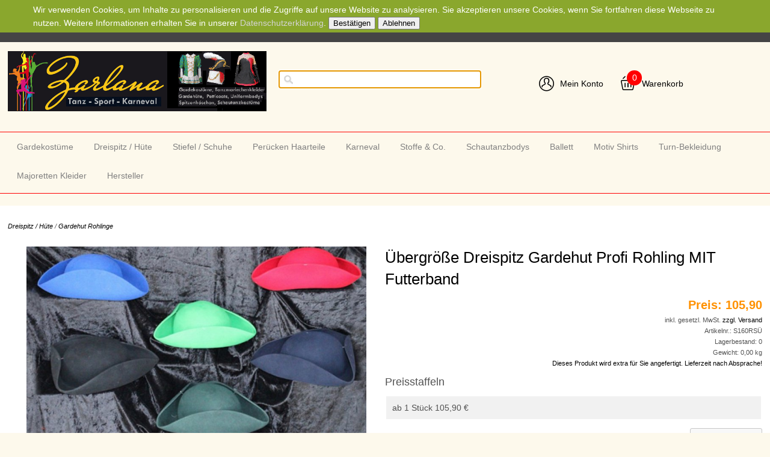

--- FILE ---
content_type: text/html
request_url: https://www.zarlana.de/themes/kategorie/detail.php?artikelid=5400&kategorieid=330&source=2&refertype=1&referid=44
body_size: 56625
content:
<!DOCTYPE html>
<html>

<!-- Copyright // Shopsystem by www.randshop.com / NOT DELETE in free Lizenz -->

<head>
    <meta http-equiv="Content-Type" content="text/html; charset=utf-8" />
    <meta name="viewport" content="width=device-width, initial-scale=1.0"/>
    <link rel="alternate" href="https://www.zarlana.de/Dreispitz--Huete/Gardehut-Rohlinge/Uebergroesse-Dreispitz-Gardehut-Profi-Rohling-MIT-Futterband?source=2&amp;refertype=7&amp;referid=5400" hreflang="de" />
    <title>Übergröße Dreispitz Gardehut Profi Rohling MIT Futterband</title>
    <meta name="description" content="Zarlana - Fachausstatter für Tanz Sport Karneval: 
Gardekostüme, Dreispitz, Uniform, Gymnastik, Mariechenbody, 
Schautanzbody, Gardehut, Tanzstiefel von Bleyer, Rumpf, IWA, Merlet,  
Tanzmariechenkostüm, Gardeuniform" />
    <meta name="keywords" content="Zarlana moderne Gardeuniform, Uniformen Dreispitz Federbusch 
Schützenbedarf Schulterstücke Schultergeflecht Epauletten 
Turnanzüge Tanzstiefel 6-Loch 7 Löcher 8Loch Garde Hut Fitness 
Turndress gymnastics Gymnastikanzüge Gardestiefel 
Tanzstrumpfhosen Mariechenstiefel Gardebody  
Rumpf IWA Bleyer Bodys Dance Danskin Ervy Merlet Federboa  
Gardetanz Gardehuete Gardehut Funkenhut Funken-Mariechenhut  
Mariechenbody Straußenfeder Spitzenhose Gymnastikschuhe  
Stehkragenbody Schautanzbody Mariechen Musketierhut  
Sportbekleidung Mariechenhuete Strumpfhosen Schautanzunterziehbody 
Musketierhut Feldbinden Stulpen Gymnastikanzüge Ervy
Tanzmariechen Gardetanz Sportbedarf Karneval Tanzmode Zweispitz 
Tanzbedarf Tanzschuhe Mädchenturnanzüge Faschingshüte 
Karnevaluniform Tanzuniform Tanzmariechenuniform 
Mariechenkostüm " />
    <meta name="author" content="Zarlana Tanzsport-Shop" />
        <link rel="canonical" href="https://www.zarlana.de/Dreispitz--Huete/Gardehut-Rohlinge/Uebergroesse-Dreispitz-Gardehut-Profi-Rohling-MIT-Futterband" />
        <link rel="stylesheet" href="https://www.zarlana.de/templates/standard_2020/design/blau/css/prettyPhoto.css" type="text/css" media="screen" title="prettyPhoto main stylesheet" />
    <link rel="stylesheet" type="text/css" href="https://www.zarlana.de/templates/standard_2020/design/blau/css/layout.css" />
    <!-- <link rel="stylesheet" type="text/css" href="https://www.zarlana.de/templates/standard_2020/design/blau/css/responsive.css" /> -->
    <link rel="stylesheet" type="text/css" href="https://www.zarlana.de/templates/standard_2020/design/blau/css/jquery-ui/jquery-ui.min.css" />
    <script type="text/javascript" src="https://www.zarlana.de/js_function/jquery.js"></script>
    <script src="https://www.zarlana.de/js_function/jquery.prettyPhoto.js" type="text/javascript" charset="utf-8"></script>
    <script type="text/javascript" src="https://www.zarlana.de/js_function/jquery-ui.js"></script>
            <script type="text/javascript" src="https://www.zarlana.de/js_function/jquery.ui.datepicker-de.js" type="text/javascript"></script>
        <!-- In Global.js sind integriert: AnchorPosition.js, CalendarPopup.js, dataexchande.js, date.js, json2.js, popupWindow.js, ajax.js und ajaxsearch.js -->
    <script src="https://www.zarlana.de/js_function/php2js.js.php" type="text/javascript"></script>
    <script type="text/javascript" src="https://www.zarlana.de/js_function/global.js"></script>
    
        <script type="text/javascript">

        var searchSettings = {};

        searchSettings.ArtikelnummerAnzeigen = '1';
        searchSettings.ArtikelnameAnzeigen = '1';
        searchSettings.KurzbeschreibungAnzeigen = '1';
        searchSettings.ArtikelbeschreibungAnzeigen = '1';
        searchSettings.PreisAnzeigen = '';
        searchSettings.ArtikelbildAnzeigen = '';
        searchSettings.MaximaleArtikelbildBreite = '100';
        searchSettings.MaximaleArtikelbildHoehe = '100';
        searchSettings.MaximaleSuchergebnisBreite = '511';
        searchSettings.BegrenzungSuchergebnisHoeheAnArtikelbild = '1';
        searchSettings.BeginnAbZeichen = '3';

    </script>
        
    <script type="text/javascript" charset="utf-8">
        $(document).ready(function(){
            $("a[rel^='prettyPhoto']").prettyPhoto({
                opacity: 0.30 /* Value between 0 and 1 */,
                deeplinking: false,
                social_tools: false
            });
        });
    </script>

    <script type="text/javascript">
        function AddWarenkorb(artikelid, artikelname, refertype, referid, menge, variante1, variante2, variante3, variante4, popupid, eingabeFeldValues) {
            let error = '';
            let varianten = [variante1, variante2, variante3, variante4];
            for(let index = 1;index <=4;index++) {
                if(varianten[index-1] == -1) {
                    error += $('select[name="variante' + index + '"]')[0][0].innerText + '<br />';
                }
            }
            if(error) {
                $('#addwarenkorbError').html(error).show();
                return;
            }
            $('#addwarenkorbError').hide();
            $.ajax({
                    url: 'https://www.zarlana.de/themes/warenkorb/ajax_handler.php',
                    type: 'POST',
                    data: {
                        action: 'AddWarenkorb',
                        artikelid: artikelid,
                        refertype: refertype,
                        referid: referid,
                        menge: menge,
                        variante1: variante1,
                        variante2: variante2,
                        variante3: variante3,
                        variante4: variante4,
                        eingabeFeldValues: eingabeFeldValues
                    },
                    success: function(data) {
                        $('#warenkorbAnzahl').text(data.anzahlWarenkorb);
                        $('#warenkorbWarenwert').text(data.warenwert);
                        var flashColor = $('#warenkorbFlashColor').css('background-color');
                        var red, green, blue;
                        if(flashColor.indexOf('#') != -1) {
                            red = parseInt(flashColor.substr(1, 2), 16);
                            green = parseInt(flashColor.substr(3, 2), 16);
                            blue = parseInt(flashColor.substr(5, 2), 16);
                        } else {
                            rgb= flashColor.match(/\d+(\.\d+)?%?/g);
                            for(var i=0;i<3;i++) {
                                if(rgb[i].indexOf('%')!= -1){
                                    rgb[i]= Math.round(parseFloat(rgb[i])*2.55);
                                }
                            }
                            red = rgb[0];
                            green = rgb[1];
                            blue = rgb[2];
                        }

                        var warenkorbBox = $('#warenkorbBox');
                        jQuery({percent: 0}).animate({percent: 100}, {'duration': 1000,
                            step:
                                function(curStep) {
                                    var animKey = (Math.sin(Math.min(Math.PI * 7 * curStep / 100 - Math.PI/2, Math.PI * 6 - Math.PI/2)) + 1) / 2;
                                    var animKeyDelay = (Math.sin(Math.max(-Math.PI/2, Math.PI * 7 * curStep / 100 - 3 * Math.PI/2)) + 1) / 2;
                                    var animKeyButton = curStep / 100;
                                    var shadow = Math.round(animKey * 5);
                                    var shadowDelay = Math.round(animKeyDelay * 5);
                                    if (!Modernizr.testProp('boxShadow')) {
                                        warenkorbBox.css('background-color', '#' + Math.round(0xff - animKey * (0xff - red)).toString(16) + Math.round(0xff - animKey * (0xff - green)).toString(16) + Math.round(0xff - animKey * (0xff - blue)).toString(16));
                                    } else {
                                        warenkorbBox.css('box-shadow', '0px 0px ' + shadowDelay + 'px ' + shadowDelay + 'px ' + flashColor);
                                    }
                                },
                            complete:
                                function() {
                                    if (!Modernizr.testProp('boxShadow')) {
                                        warenkorbBox.css('background-color', 'transparent');
                                    } else {
                                        warenkorbBox.css('box-shadow', '0px 0px 0px 0px ' + flashColor);
                                    }
                                },
                            easing: 'linear'
                        });
                        var menge;
                        if(document.form_artikel) {
                            menge = document.form_artikel.menge.value;
                        } else {
                            menge = '1';
                        }
                        $('#' + popupid).html(menge + ' x ' + artikelname + ' in den Warenkorb gelegt').fadeIn(100).delay(1000).fadeOut(2000);
                    },
                    dataType: 'json'
                }
            );
        }

    </script>

            <script type="text/javascript">
            $(document).ready(function() {
                $('#cookie_hinweis_bestaetigen').on('click', function(evt) {
                    $.post('https://www.zarlana.de/ajax/cookie_hinweis.php', {action: 'accepted'}, function(data) {$('.cookie-hinweis').hide()}, 'json');
                });
                $('#cookie_hinweis_ablehnen').on('click', function(evt) {
                    window.location.href = 'http://';
                });
            });
        </script>
    
            </head>

<body onload="document.getElementById('ajaxsearch_searchstring').focus();">

    <div class="cookie-hinweis">
        <p>
            Wir verwenden Cookies, um Inhalte zu personalisieren und die Zugriffe auf unsere Website zu analysieren. Sie akzeptieren unsere Cookies, wenn Sie fortfahren diese Webseite zu nutzen. Weitere Informationen erhalten Sie in unserer <a href="https://www.zarlana.de/themes/topnavi/index.php?id=3">Datenschutzerklärung</a>.            <button type="submit" id="cookie_hinweis_bestaetigen">Bestätigen</button>
            <button type="button" id="cookie_hinweis_ablehnen">Ablehnen</button>
        </p>
    </div>


<div class="site">
    
    <div class="topper">
        <!-- Sprachenauswahl -->
            </div>
    
    <header>
        <div class="flex-container flex-vertical-center">
            <div class="flex-item flex-basis-33 flex-basis-logo flex-item-1">
                <a class="shop-logo" href="https://www.zarlana.de/index.php"><img src="https://www.zarlana.de/images/dbimages/shop_logo.gif" alt="Logo" /></a>
            </div>

            <div class="flex-item  flex-basis-30 flex-basis-suche flex-item-2">
                <!-- Suche -->
                                    <!-- AJAX Suche -->
                    <div class="suchBox">
                        <input type="text" name="ajaxsearch_searchstring" id="ajaxsearch_searchstring" class="ajaxsearch_input" />
                        <div id="ajaxsearchresult_focuscatcher" class="ajaxsearchresult_focuscatcher"><input type="text" id="focuscatcher" /></div>
                        <div id="ajaxsearchresult_container" class="ajaxsearchresult_container">
                            <script id="ajaxsearchresult_template" type="x-tmpl-mustache">
                            {{#NoResult}} Es wurden keine Produkte gefunden. {{/NoResult}} {{^NoResult}}
                            <div class="ajaxsearchresult" id="ajaxsearchresult_searchheadline">
                                <img src="https://www.zarlana.de/templates/standard_2020/design/blau/images/searchclose.png" alt="Close" onclick="$('#ajaxsearchresult_container').hide();"/>
                            </div>   
                            <div id="ajaxsearchresult_list_container" class="ajaxsearchresult_list_container">
                                {{#ArtikelArray}}
                                <a href="https://www.zarlana.de/themes/kategorie/detail.php?artikelid={{artikel_id}}&refertype=16">
                                    <div id="ajaxsearchresult_productcontainer_{{artikel_id}}" class="ajaxsearchresult_productcontainer flex-container">
                                        <div class="flex-item flex-basis-10 desktop">
                                            {{#image}}
                                                <img id="ajaxsearchresult_productimage_{{artikel_id}}" src="https://www.zarlana.de/images/dbimages/{{image}}">
                                            {{/image}}
                                        </div>
                                        <div class="flex-item flex-basis-90">
                                            {{#artikel_name}}
                                                <strong>{{{artikel_name}}}</strong><br />
                                            {{/artikel_name}}
                                            <small>
                                                {{#artikel_nr}}
                                                    <i>{{{artikel_nr}}} /</i>
                                                {{/artikel_nr}}
                                                {{#kurz_beschreibung}}
                                                    {{{kurz_beschreibung}}}
                                                {{/kurz_beschreibung}}
                                                {{#beschreibung}}
                                                    {{{beschreibung}}}
                                                {{/beschreibung}}
                                            </small>
                                            {{#preis_format}}
                                                <span>{{{preis_format}}}</span>
                                            {{/preis_format}}
                                        </div>
                                    </div>
                                </a>
                                {{/ArtikelArray}}
                            </div>
                            {{/NoResult}}
                            {{#ShowMoreResult}}
                            <div class="ajaxsearchresult" id="ajaxsearchresult_searchmore">
                                <a id="ajaxsearchresult_searchmore_link" href="https://www.zarlana.de/themes/suche/index.php?suchekategorie=&sucheallgemein={{SearchString}}">Weitere Suchergebnisse ...</a>
                            </div>
                            {{/ShowMoreResult}}
                            </script>
                        </div>
                    </div>
                            </div>

            <div class="flex-item flex-basis-33 flex-basis-konto flex-item-3">
                <ul class="horizontal mein-konto">
                    <li>
                        <a href="https://www.zarlana.de/themes/user/index.php?action=kundenseite">
                                                            <i class="mbri-user"></i>
                                                        Mein Konto                        </a>
                    </li>
                    <li><div class="warenkorbBox" id="warenkorbBox">
                            <div id="warenkorbFlashColor"></div>
                            <div>
                                <a href="https://www.zarlana.de/themes/warenkorb/index.php">
                                    <i class="mbri-shopping-basket"></i>
                                    <span id="warenkorbAnzahl" class="warenkorbAnzahl">0</span> Warenkorb</span>
                                </a>
                            </div>
                        </div></li>
                </ul>
            </div>
        </div>
    </header>
    



    <nav>
        <a class="toggleMenu" href="#">Menu</a>
        <ul class="nav">
                        <li><a href="https://www.zarlana.de/Gardekostueme">Gardekostüme</a>
                                <ul>
                                        <li>
                        <a href="https://www.zarlana.de/Gardekostueme/Uniform-Baukasten">Uniform-Baukasten</a>
                                                <ul class="mainNavTreeULThrdLvl">
                                                        <li>
                                <a href="https://www.zarlana.de/Gardekostueme/Uniform-Baukasten/Gardetanz-Roecke">Gardetanz-Röcke</a>
                            </li>
                                                        <li>
                                <a href="https://www.zarlana.de/Gardekostueme/Uniform-Baukasten/Uniformbody">Uniformbody</a>
                            </li>
                                                        <li>
                                <a href="https://www.zarlana.de/Gardekostueme/Uniform-Baukasten/Uniformjacke-Weste">Uniformjacke/-Weste</a>
                            </li>
                                                        <li>
                                <a href="https://www.zarlana.de/Gardekostueme/Uniform-Baukasten/Uniformhose--Tanzhose">Uniformhose / Tanzhose</a>
                            </li>
                                                        <li>
                                <a href="https://www.zarlana.de/Gardekostueme/Uniform-Baukasten/Tanz-Unterwaesche---Underwear">Tanz Unterwäsche - Underwear</a>
                            </li>
                                                    </ul>
                                            </li>
                                        <li>
                        <a href="https://www.zarlana.de/Gardekostueme/Gardehoeschen">Gardehöschen</a>
                                            </li>
                                        <li>
                        <a href="https://www.zarlana.de/Gardekostueme/Tanz-Unterwaesche---Underwear">Tanz Unterwäsche - Underwear</a>
                                            </li>
                                        <li>
                        <a href="https://www.zarlana.de/Gardekostueme/Tanzstrumpfhosen">Tanzstrumpfhosen</a>
                                            </li>
                                        <li>
                        <a href="https://www.zarlana.de/Gardekostueme/TanzmariechenkleiderShowkostueme">Tanzmariechenkleider/Showkostüme</a>
                                                <ul class="mainNavTreeULThrdLvl">
                                                        <li>
                                <a href="https://www.zarlana.de/Gardekostueme/TanzmariechenkleiderShowkostueme/Tanzmariechen-Kostueme--Kleider-Showkostueme">Tanzmariechen-Kostüme, -Kleider, Showkostüme</a>
                            </li>
                                                        <li>
                                <a href="https://www.zarlana.de/Gardekostueme/TanzmariechenkleiderShowkostueme/Jazz-Anzuege-Aerobik-Volti-Schau">Jazz-Anzüge, Aerobik, Volti, Schau</a>
                            </li>
                                                        <li>
                                <a href="https://www.zarlana.de/Gardekostueme/TanzmariechenkleiderShowkostueme/HIp-Hop">HIp-Hop</a>
                            </li>
                                                    </ul>
                                            </li>
                                        <li>
                        <a href="https://www.zarlana.de/Gardekostueme/Pailletten-Borten-Baender">Pailletten Borten Bänder</a>
                                            </li>
                                    </ul>
                            </li>
                        <li><a href="https://www.zarlana.de/Dreispitz--Huete">Dreispitz / Hüte</a>
                                <ul>
                                        <li>
                        <a href="https://www.zarlana.de/Dreispitz--Huete/Karnevalsfilz">Karnevalsfilz</a>
                                            </li>
                                        <li>
                        <a href="https://www.zarlana.de/Dreispitz--Huete/einfacher-Wollfilz">einfacher Wollfilz</a>
                                            </li>
                                        <li>
                        <a href="https://www.zarlana.de/Dreispitz--Huete/Musketierhut">Musketierhut</a>
                                            </li>
                                        <li>
                        <a href="https://www.zarlana.de/Dreispitz--Huete/Wollfilzhuete--Gardehut">Wollfilzhüte / Gardehut</a>
                                                <ul class="mainNavTreeULThrdLvl">
                                                        <li>
                                <a href="https://www.zarlana.de/Dreispitz--Huete/Wollfilzhuete--Gardehut/ohne-Federnest">ohne Federnest</a>
                            </li>
                                                        <li>
                                <a href="https://www.zarlana.de/Dreispitz--Huete/Wollfilzhuete--Gardehut/mit-Federnest">mit Federnest</a>
                            </li>
                                                        <li>
                                <a href="https://www.zarlana.de/Dreispitz--Huete/Wollfilzhuete--Gardehut/mit-Straussenfeder">mit Straußenfeder</a>
                            </li>
                                                        <li>
                                <a href="https://www.zarlana.de/Dreispitz--Huete/Wollfilzhuete--Gardehut/Sonderformen-Zarlanahood">Sonderformen Zarlanahood</a>
                            </li>
                                                    </ul>
                                            </li>
                                        <li>
                        <a href="https://www.zarlana.de/Dreispitz--Huete/Modell-Tanzgarde">Modell Tanzgarde</a>
                                            </li>
                                        <li>
                        <a href="https://www.zarlana.de/Dreispitz--Huete/Modell-Prinzengarde">Modell Prinzengarde</a>
                                            </li>
                                        <li>
                        <a href="https://www.zarlana.de/Dreispitz--Huete/Kopfbedeckung-Tradition-Funkenhut">Kopfbedeckung Tradition Funkenhut</a>
                                            </li>
                                        <li>
                        <a href="https://www.zarlana.de/Dreispitz--Huete/Zweispitz-Vierspitz-Seydlitz-Dreispitz">Zweispitz Vierspitz Seydlitz Dreispitz</a>
                                            </li>
                                        <li>
                        <a href="https://www.zarlana.de/Dreispitz--Huete/Miniaturhuete">Miniaturhüte</a>
                                            </li>
                                        <li>
                        <a href="https://www.zarlana.de/Dreispitz--Huete/Gardehut-Rohlinge">Gardehut Rohlinge</a>
                                            </li>
                                        <li>
                        <a href="https://www.zarlana.de/Dreispitz--Huete/Huete-mit-Stoff-ueberziehen">Hüte mit Stoff überziehen</a>
                                            </li>
                                        <li>
                        <a href="https://www.zarlana.de/Dreispitz--Huete/FedernBoaMarabu">Federn/Boa/Marabu</a>
                                                <ul class="mainNavTreeULThrdLvl">
                                                        <li>
                                <a href="https://www.zarlana.de/Dreispitz--Huete/FedernBoaMarabu/Federnest-Federbusch">Federnest Federbusch</a>
                            </li>
                                                        <li>
                                <a href="https://www.zarlana.de/Dreispitz--Huete/FedernBoaMarabu/Straussenfedern">Straußenfedern</a>
                            </li>
                                                        <li>
                                <a href="https://www.zarlana.de/Dreispitz--Huete/FedernBoaMarabu/Prinzenfedern">Prinzenfedern</a>
                            </li>
                                                        <li>
                                <a href="https://www.zarlana.de/Dreispitz--Huete/FedernBoaMarabu/MarabuStraussenboa">Marabu/Straußenboa</a>
                            </li>
                                                        <li>
                                <a href="https://www.zarlana.de/Dreispitz--Huete/FedernBoaMarabu/Federmasken">Federmasken</a>
                            </li>
                                                    </ul>
                                            </li>
                                    </ul>
                            </li>
                        <li><a href="https://www.zarlana.de/Stiefel--Schuhe">Stiefel / Schuhe</a>
                                <ul>
                                        <li>
                        <a href="https://www.zarlana.de/Stiefel--Schuhe/geteilte-Gummisohle">geteilte Gummisohle</a>
                                            </li>
                                        <li>
                        <a href="https://www.zarlana.de/Stiefel--Schuhe/geteilte-Ledersohle-etc">geteilte Ledersohle etc</a>
                                            </li>
                                        <li>
                        <a href="https://www.zarlana.de/Stiefel--Schuhe/Durchgehende-Sohle">Durchgehende Sohle </a>
                                            </li>
                                        <li>
                        <a href="https://www.zarlana.de/Stiefel--Schuhe/Stiefel-mit-Absatz">Stiefel mit Absatz</a>
                                            </li>
                                        <li>
                        <a href="https://www.zarlana.de/Stiefel--Schuhe/Leinenstiefel">Leinenstiefel</a>
                                            </li>
                                        <li>
                        <a href="https://www.zarlana.de/Stiefel--Schuhe/Traditionsstiefel">Traditionsstiefel</a>
                                            </li>
                                        <li>
                        <a href="https://www.zarlana.de/Stiefel--Schuhe/Sonstige-Stiefel">Sonstige Stiefel</a>
                                                <ul class="mainNavTreeULThrdLvl">
                                                        <li>
                                <a href="https://www.zarlana.de/Stiefel--Schuhe/Sonstige-Stiefel/Schuhe-Tanzen-Turnen">Schuhe Tanzen Turnen</a>
                            </li>
                                                        <li>
                                <a href="https://www.zarlana.de/Stiefel--Schuhe/Sonstige-Stiefel/IWA-Gardestiefel">IWA Gardestiefel</a>
                            </li>
                                                        <li>
                                <a href="https://www.zarlana.de/Stiefel--Schuhe/Sonstige-Stiefel/Merlet-Tanzstiefel">Merlet Tanzstiefel</a>
                            </li>
                                                        <li>
                                <a href="https://www.zarlana.de/Stiefel--Schuhe/Sonstige-Stiefel/Bleyer-Gardestiefel">Bleyer Gardestiefel</a>
                            </li>
                                                    </ul>
                                            </li>
                                    </ul>
                            </li>
                        <li><a href="https://www.zarlana.de/Peruecken-Haarteile">Perücken Haarteile</a>
                            </li>
                        <li><a href="https://www.zarlana.de/Karneval">Karneval</a>
                                <ul>
                                        <li>
                        <a href="https://www.zarlana.de/Karneval/Strumpfhosen-Tanzstrumpfhosen">Strumpfhosen Tanzstrumpfhosen</a>
                                            </li>
                                        <li>
                        <a href="https://www.zarlana.de/Karneval/Bodys--Hoeschen">Bodys / Höschen</a>
                                            </li>
                                        <li>
                        <a href="https://www.zarlana.de/Karneval/Tops---T-Shirts">Tops - T-Shirts</a>
                                            </li>
                                        <li>
                        <a href="https://www.zarlana.de/Karneval/Zubehoer">Zubehör</a>
                                            </li>
                                        <li>
                        <a href="https://www.zarlana.de/Karneval/Spitzenhoeschen--Bodies">Spitzenhöschen -/Bodies</a>
                                                <ul class="mainNavTreeULThrdLvl">
                                                        <li>
                                <a href="https://www.zarlana.de/Karneval/Spitzenhoeschen--Bodies/Bodys-mit-u-ohne-Spitze">Bodys mit u. ohne Spitze</a>
                            </li>
                                                        <li>
                                <a href="https://www.zarlana.de/Karneval/Spitzenhoeschen--Bodies/Hoeschen-mit-u-ohne-Spitzen">Höschen mit u. ohne Spitzen</a>
                            </li>
                                                    </ul>
                                            </li>
                                        <li>
                        <a href="https://www.zarlana.de/Karneval/Vereins-Bekleidung">Vereins-Bekleidung</a>
                                                <ul class="mainNavTreeULThrdLvl">
                                                        <li>
                                <a href="https://www.zarlana.de/Karneval/Vereins-Bekleidung/T-Shirt">T-Shirt</a>
                            </li>
                                                        <li>
                                <a href="https://www.zarlana.de/Karneval/Vereins-Bekleidung/Komiteewesten">Komiteewesten</a>
                            </li>
                                                        <li>
                                <a href="https://www.zarlana.de/Karneval/Vereins-Bekleidung/JackenBlazer">Jacken/Blazer</a>
                            </li>
                                                    </ul>
                                            </li>
                                        <li>
                        <a href="https://www.zarlana.de/Karneval/Petticoat">Petticoat</a>
                                                <ul class="mainNavTreeULThrdLvl">
                                                        <li>
                                <a href="https://www.zarlana.de/Karneval/Petticoat/Petticoat-3-stufig">Petticoat 3-stufig</a>
                            </li>
                                                        <li>
                                <a href="https://www.zarlana.de/Karneval/Petticoat/Petticoat-2-stufig">Petticoat 2-stufig</a>
                            </li>
                                                        <li>
                                <a href="https://www.zarlana.de/Karneval/Petticoat/Petticoat-1-stufig">Petticoat 1-stufig</a>
                            </li>
                                                    </ul>
                                            </li>
                                        <li>
                        <a href="https://www.zarlana.de/Karneval/StulpenStruempfe">Stulpen/Strümpfe</a>
                                            </li>
                                        <li>
                        <a href="https://www.zarlana.de/Karneval/Uniform-Zubehoer">Uniform-Zubehör</a>
                                                <ul class="mainNavTreeULThrdLvl">
                                                        <li>
                                <a href="https://www.zarlana.de/Karneval/Uniform-Zubehoer/Fangschnuere">Fangschnüre</a>
                            </li>
                                                        <li>
                                <a href="https://www.zarlana.de/Karneval/Uniform-Zubehoer/Feldbinden-Bandoliere-Lederwaren">Feldbinden Bandoliere Lederwaren </a>
                            </li>
                                                        <li>
                                <a href="https://www.zarlana.de/Karneval/Uniform-Zubehoer/Federbusch">Federbusch</a>
                            </li>
                                                        <li>
                                <a href="https://www.zarlana.de/Karneval/Uniform-Zubehoer/Uniformknoepfe-Knebelknoepfe">Uniformknöpfe Knebelknöpfe</a>
                            </li>
                                                        <li>
                                <a href="https://www.zarlana.de/Karneval/Uniform-Zubehoer/Strumpfhosen---Prinzenstrumpfhosen">Strumpfhosen - Prinzenstrumpfhosen</a>
                            </li>
                                                        <li>
                                <a href="https://www.zarlana.de/Karneval/Uniform-Zubehoer/Handschuhe">Handschuhe </a>
                            </li>
                                                    </ul>
                                            </li>
                                        <li>
                        <a href="https://www.zarlana.de/Karneval/Showkostueme">Showkostüme</a>
                                            </li>
                                        <li>
                        <a href="https://www.zarlana.de/Karneval/Spitzen-Jabot">Spitzen-Jabot</a>
                                            </li>
                                        <li>
                        <a href="https://www.zarlana.de/Karneval/Muetzen-Schiffchen-Komiteekappen">Mützen Schiffchen Komiteekappen</a>
                                            </li>
                                        <li>
                        <a href="https://www.zarlana.de/Karneval/Federkopfschmuck">Federkopfschmuck</a>
                                            </li>
                                    </ul>
                            </li>
                        <li><a href="https://www.zarlana.de/Stoffe-und-Co">Stoffe &amp; Co.</a>
                                <ul>
                                        <li>
                        <a href="https://www.zarlana.de/Stoffe-und-Co/BortenBaender">Borten/Bänder</a>
                                                <ul class="mainNavTreeULThrdLvl">
                                                        <li>
                                <a href="https://www.zarlana.de/Stoffe-und-Co/BortenBaender/Pailletten-unelastisch">Pailletten unelastisch</a>
                            </li>
                                                        <li>
                                <a href="https://www.zarlana.de/Stoffe-und-Co/BortenBaender/Pailletten-elastisch"> Pailletten elastisch</a>
                            </li>
                                                        <li>
                                <a href="https://www.zarlana.de/Stoffe-und-Co/BortenBaender/Fransen">Fransen</a>
                            </li>
                                                        <li>
                                <a href="https://www.zarlana.de/Stoffe-und-Co/BortenBaender/Gummiband">Gummiband</a>
                            </li>
                                                        <li>
                                <a href="https://www.zarlana.de/Stoffe-und-Co/BortenBaender/Brokat--Lurex--Trachtenborten">Brokat-, Lurex-, Trachtenborten</a>
                            </li>
                                                    </ul>
                                            </li>
                                        <li>
                        <a href="https://www.zarlana.de/Stoffe-und-Co/Posamenten-Tribal">Posamenten Tribal </a>
                                            </li>
                                    </ul>
                            </li>
                        <li><a href="https://www.zarlana.de/Schautanzbodys">Schautanzbodys</a>
                            </li>
                        <li><a href="https://www.zarlana.de/Ballett">Ballett</a>
                                <ul>
                                        <li>
                        <a href="https://www.zarlana.de/Ballett/Spitzenschuhe">Spitzenschuhe</a>
                                            </li>
                                        <li>
                        <a href="https://www.zarlana.de/Ballett/Soft-Ballett-Schuhe">Soft Ballett Schuhe </a>
                                            </li>
                                        <li>
                        <a href="https://www.zarlana.de/Ballett/Leotards---Bodys">Leotards - Bodys</a>
                                            </li>
                                        <li>
                        <a href="https://www.zarlana.de/Ballett/Leg-Warmers">Leg Warmers</a>
                                            </li>
                                        <li>
                        <a href="https://www.zarlana.de/Ballett/Strumpfhosen">Strumpfhosen</a>
                                            </li>
                                    </ul>
                            </li>
                        <li><a href="https://www.zarlana.de/Motiv-Shirts">Motiv Shirts</a>
                                <ul>
                                        <li>
                        <a href="https://www.zarlana.de/Motiv-Shirts/Karneval-Fasching-Fastelovend">Karneval-Fasching-Fastelovend</a>
                                            </li>
                                        <li>
                        <a href="https://www.zarlana.de/Motiv-Shirts/Glitzer-Tanz-Motive">Glitzer Tanz Motive</a>
                                            </li>
                                    </ul>
                            </li>
                        <li><a href="https://www.zarlana.de/Turn-Bekleidung">Turn-Bekleidung</a>
                                <ul>
                                        <li>
                        <a href="https://www.zarlana.de/Turn-Bekleidung/Turnen-Tanzen-RSG">Turnen Tanzen RSG</a>
                                                <ul class="mainNavTreeULThrdLvl">
                                                        <li>
                                <a href="https://www.zarlana.de/Turn-Bekleidung/Turnen-Tanzen-RSG/RSG-Rhythmische-Sportgymnastik">RSG-Rhythmische Sportgymnastik</a>
                            </li>
                                                        <li>
                                <a href="https://www.zarlana.de/Turn-Bekleidung/Turnen-Tanzen-RSG/Kunstturnschuhe">Kunstturnschuhe</a>
                            </li>
                                                        <li>
                                <a href="https://www.zarlana.de/Turn-Bekleidung/Turnen-Tanzen-RSG/TurnanzuegeGymnastikanzuege">Turnanzüge/Gymnastikanzüge</a>
                            </li>
                                                        <li>
                                <a href="https://www.zarlana.de/Turn-Bekleidung/Turnen-Tanzen-RSG/DanceFitnessAerobic">Dance/Fitness/Aerobic</a>
                            </li>
                                                        <li>
                                <a href="https://www.zarlana.de/Turn-Bekleidung/Turnen-Tanzen-RSG/Tanzkostueme">Tanzkostüme</a>
                            </li>
                                                    </ul>
                                            </li>
                                        <li>
                        <a href="https://www.zarlana.de/Turn-Bekleidung/BodysOveralls-Basics">Bodys/Overalls Basics</a>
                                            </li>
                                        <li>
                        <a href="https://www.zarlana.de/Turn-Bekleidung/Zubehoer">Zubehör</a>
                                            </li>
                                    </ul>
                            </li>
                        <li><a href="https://www.zarlana.de/Majoretten-Kleider">Majoretten Kleider</a>
                            </li>
                
            <!-- Aktionen -->
                
    
            <!-- Hersteller -->
                            <li>
                    <a href="#">Hersteller</a>
                    <ul>
                                                    <li><a href="https://www.zarlana.de/adidas">adidas</a></li>
                                                    <li><a href="https://www.zarlana.de/agiva">agiva</a></li>
                                                    <li><a href="https://www.zarlana.de/Bella">Bella</a></li>
                                                    <li><a href="https://www.zarlana.de/Bleyer">Bleyer</a></li>
                                                    <li><a href="https://www.zarlana.de/Danceries">Danceries</a></li>
                                                    <li><a href="https://www.zarlana.de/Dancin">Dancin</a></li>
                                                    <li><a href="https://www.zarlana.de/Diamant">Diamant</a></li>
                                                    <li><a href="https://www.zarlana.de/Ervy">Ervy</a></li>
                                                    <li><a href="https://www.zarlana.de/Intermezzo">Intermezzo</a></li>
                                                    <li><a href="https://www.zarlana.de/IWA">IWA</a></li>
                                                    <li><a href="https://www.zarlana.de/Kochmann">Kochmann</a></li>
                                                    <li><a href="https://www.zarlana.de/Merlet">Merlet</a></li>
                                                    <li><a href="https://www.zarlana.de/Rumpf">Rumpf</a></li>
                                                    <li><a href="https://www.zarlana.de/Sansha">Sansha</a></li>
                                                    <li><a href="https://www.zarlana.de/So-Danca">So Danca</a></li>
                                                    <li><a href="https://www.zarlana.de/SUPADANCE">SUPADANCE</a></li>
                                                    <li><a href="https://www.zarlana.de/Zarlana">Zarlana</a></li>
                                            </ul>
                </li>
                        
        </ul>
        
    </nav>
    
    <div class="mainContent">
            
        <article class="container">

                        
            <script type="text/javascript">
    function fetchTabContent(request_url) {
        $.ajax({
            url: request_url,
            success: function(data) {
                $('#tabContent').html(data);
            }
        });
    }

        
    function MerkmalKombiSelectChange(variante) {
        var aktiveMerkmale = [];
        for(var i=0;i<merkmalkombiVarianten.length;i++) {
            aktiveMerkmale[i] = $('#merkmalkombiVariante'+i).val();
        }
        var moeglicheMerkmalkombis = [];
        var merkmalID;
        for(var merkmalkombiID in merkmalkombinationen) {
            if(merkmalkombinationen[merkmalkombiID].varianten[variante] == aktiveMerkmale[variante]) {
                moeglicheMerkmalkombis.push(merkmalkombiID);
            }
        }

        var neueMerkmalkombi = moeglicheMerkmalkombis.slice();
        for(var varianteIndex = 0;varianteIndex<merkmalkombiVarianten.length;varianteIndex++) {
            $('#merkmalkombiVariante' + varianteIndex + ' option').remove();
            var varianteSelect = $('#merkmalkombiVariante'+varianteIndex);
            if(varianteSelect) {
                if(varianteIndex == variante) {
                    $.each(merkmalkombiVarianten[varianteIndex], function(merkmalID, merkmalName) {
                        varianteSelect.append($('<option></option>').val(merkmalID).html(merkmalName));
                    });
                } else {
                    merkmale = {};
                    for(i=0;i<moeglicheMerkmalkombis.length;i++) {
                        merkmalID = merkmalkombinationen[moeglicheMerkmalkombis[i]].varianten[varianteIndex];
                        merkmale[merkmalID] = true;
                    }
                    $.each(merkmalkombiVarianten[varianteIndex], function(merkmalID, merkmalName) {
                        if(merkmale[merkmalID])
                            varianteSelect.append($('<option></option>').val(merkmalID).html(merkmalName));
                    });
                    for(i=neueMerkmalkombi.length-1;i>=0;i--) {
                        if(neueMerkmalkombi.length > 1 && merkmalkombinationen[neueMerkmalkombi[i]].varianten[varianteIndex] != aktiveMerkmale[varianteIndex]) {
                            neueMerkmalkombi.splice(i, 1);
                        }
                    }
                }
            }
        }

        for(i=0;i<merkmalkombiVarianten.length;i++) {
            $('#merkmalkombiVariante'+i+' option[value='+merkmalkombinationen[neueMerkmalkombi[0]].varianten[i]+']').attr('selected', 'selected');
        }

        document.form_artikel.artikelid.value = neueMerkmalkombi[0];
                $('#artikelDetailBild img').remove();
        $('#artikelDetailBild a').attr('href', 'https://www.zarlana.de/images/dbimages/' + merkmalkombinationen[neueMerkmalkombi[0]].imagebig);
        $('#artikelDetailBild a').html(merkmalkombinationen[neueMerkmalkombi[0]].imagebig_imagestring_format);
                $('#artikelNummer').text(merkmalkombinationen[neueMerkmalkombi[0]].artikelnummer);
        $('#artikelPreis').text(merkmalkombinationen[neueMerkmalkombi[0]].preis_format);
        $('#artikelLieferstatus a').html(merkmalkombinationen[neueMerkmalkombi[0]].lieferstatus_imagestring);
        $('#artikelGebindepreis').text(merkmalkombinationen[neueMerkmalkombi[0]].gebindepreis_string);
        $('#artikelGewicht').text(merkmalkombinationen[neueMerkmalkombi[0]].gewicht);
        $('#artikelLager').text(merkmalkombinationen[neueMerkmalkombi[0]].lager);
        $('#artikelPreisstaffel table').remove();
        if(merkmalkombinationen[neueMerkmalkombi[0]].verkaufstop && merkmalkombinationen[neueMerkmalkombi[0]].lager_bestellungen == 0) {
            $('#btnAddWarenkorb').hide();
            $('#btnNichtLieferbar').show();
        } else {
            $('#btnAddWarenkorb').show();
            $('#btnNichtLieferbar').hide();
        }
        var preisstaffel = merkmalkombinationen[neueMerkmalkombi[0]].preisstaffel;
        if(preisstaffel.length > 0) {
            $('#artikelPreisstaffel').html('<div class="list-container"><span class="sub-headline vertikal-abstand-15">Preisstaffeln</span></div>');
            for(i=0;i<preisstaffel.length;i++) {
                $('#artikelPreisstaffel div.list-container').append('<span>ab ' + preisstaffel[i]['menge'] + ' St&uuml;ck ' + preisstaffel[i]['preis'] + '</span>');
            }
        }
    }

    
        
    

    function onClickWarenkorbButton() {
        var eingabeFelder = [];
        var error = false;

        var eingabeValues = {};
        for(var i=0;i<eingabeFelder.length;i++) {
            var eingabeFeldVal;
            var eingabeFeld = $('#eingabefeld_' + eingabeFelder[i].id);
            if(eingabeFeld.attr('type') == 'checkbox') {
                eingabeFeldVal = eingabeFeld.prop('checked')?eingabeFeld.val():'';
            } else {
                eingabeFeldVal = eingabeFeld.val();
            }
            if(eingabeFeldVal == '' && eingabeFelder[i].pflichtfeld) {
                error = true;
                $('#eingabefeld_' + eingabeFelder[i].id).addClass('error');
            } else {
                $('#eingabefeld_' + eingabeFelder[i].id).removeClass('error');
                eingabeValues[eingabeFelder[i].id] = eingabeFeldVal;
            }
        }
        if(!error) {
            AddWarenkorb(document.form_artikel.artikelid.value, 'Übergröße Dreispitz Gardehut Profi Rohling MIT Futterband', 1, 44, document.form_artikel.menge.value, (document.form_artikel.variante1 != undefined?document.form_artikel.variante1.value:''), (document.form_artikel.variante2 != undefined?document.form_artikel.variante2.value:''), (document.form_artikel.variante3 != undefined?document.form_artikel.variante3.value:''), (document.form_artikel.variante4 != undefined?document.form_artikel.variante4.value:''), 'addWarenkorbPopup', eingabeValues);
        }
    }

    function MerkmalSelectChange() {
        $.ajax({
            url: 'https://www.zarlana.de/themes/kategorie/ajax_controller.php',
            data: {
                artikelid: '5400',
                formaction: '4',
                variante1: $('#variante1').val(),
                variante2: $('#variante2').val(),
                variante3: $('#variante3').val(),
                variante4: $('#variante4').val()
            },
            type: 'get',
            dataType: 'json',
            success: function(data) {
                $('#artikelPreis').text(data.preis_format);
                if(data.merkmalBigImage) {
                    $('span.artikel-detail-bild a').attr('href', data.merkmalBigImage);
                    $('span.artikel-detail-bild img').attr('src', data.merkmalBigImage);
                } else {
                    $('span.artikel-detail-bild a').attr('href', data.defaultBigImage);
                    $('span.artikel-detail-bild img').attr('src', data.defaultBigImage);
                }
            }
        });
    }

    $(document).ready(function() {
        $('.datePickerInput').datepicker({
            showOn: 'both',
            changeYear: true,
            changeMonth: true,
            dateFormat: 'dd.mm.yy',
            buttonImage: 'https://www.zarlana.de/images/calendar.gif',
            buttonImageOnly: true
        });

        
        $('#variante1').change(function (event) {
            MerkmalSelectChange();
        });
        $('#variante2').change(function (event) {
            MerkmalSelectChange();
        });
        $('#variante3').change(function (event) {
            MerkmalSelectChange();
        });
        $('#variante4').change(function (event) {
            MerkmalSelectChange();
        });

        if($('#variante1').val() > 0 || $('#variante2').val() > 0 || $('#variante3').val() > 0 || $('#variante4').val() > 0) {
            MerkmalSelectChange();
        }
    });

    </script>
<span class="brotkrum top-space"><a href="https://www.zarlana.de/Dreispitz--Huete">Dreispitz / Hüte</a> / <a href="https://www.zarlana.de/Dreispitz--Huete/Gardehut-Rohlinge">Gardehut Rohlinge</a></span>


<section class="flex-container" itemscope itemtype="http://schema.org/Product">
    <div class="flex-basis-50">
        <div class="artikel-bild-box">
                            <span id="artikelDetailBild" class="artikel-detail-bild">
                                        <a rel="prettyPhoto" href="https://www.zarlana.de/images/dbimages/artikel_0005400_b_1.jpg"><img src="https://www.zarlana.de/images/dbimages/artikel_0005400_b_1.jpg?1769056534" width="300" height="177" alt="Übergröße Dreispitz Gardehut Profi Rohling MIT Futterband" /></a>                </span>
    
                <!-- **************************** Mehr Bilder ***********************-->
                    
                    </div>
    </div>
    <div class="flex-basis-50 artikel-detail-infos" itemprop="offers" itemscope itemtype="http://schema.org/Offer" id="artikelDetailInfos">
        <h1 itemprop="name">Übergröße Dreispitz Gardehut Profi Rohling MIT Futterband</h1>
                                            <meta itemprop="itemCondition" content="New" />
                <meta  itemprop="price" content="105.90" />
                <strong>Preis: <span id="artikelPreis">105,90</span></strong>
                <meta itemprop="priceCurrency" content="€" />
                                                                        <small>inkl. gesetzl. MwSt. <a href="https://www.zarlana.de/themes/topnavi/index.php?id=5&amp;formaction=artikelseite">zzgl. Versand</a></small>
            

            <small>Artikelnr.: <span id="artikelNummer">S160RSÜ</span></small>
             <small>Lagerbestand: <span id="artikelLager">0</span></small>             <small>Gewicht: <span id="artikelGewicht">0,00</span> kg</small>            <small id="artikelLieferstatus"><a href="https://www.zarlana.de/themes/kategorie/lieferstatus.php?source=3">Dieses Produkt wird extra für Sie angefertigt. Lieferzeit nach Absprache!</a></small>            
                            <div id="artikelPreisstaffel">
                    <span class="sub-headline vertikal-abstand-15">Preisstaffeln</span>
                    <div class="list-container">
                                                    <span>ab 1 St&uuml;ck 105,90 €</span>
                                            </div>
                </div>
                    
            <form name="form_artikel" method="post" action="https://www.zarlana.de/themes/warenkorb/index.php">
                <input type="hidden" name="formaction" value="speichern" />
                <input type="hidden" name="artikelid" value="5400" />
                <input type="hidden" name="source" value="" />
                <input type="hidden" name="refertype" value="1" />
                <input type="hidden" name="referid" value="44" />

                                    <span class="artikelMenge">Menge: <input type="text" name="menge" size="3" value="1" maxlength="4" /></span>
                

                
                <div class="selectWrapper mbri-arrow-down"><select name="variante1"  id="variante1"><option value="722">Hutfarbe schwarz</option><option value="724">Hutfarbe weiß</option><option value="1542">Hutfarbe Royalblau</option><option value="1543">Hutfarbe braun</option><option value="1544">Hutfarbe bordeauxrot</option><option value="1545">Hutfarbe Flaschengrün</option><option value="1546">Hutfarbe Dunkelgrün</option><option value="1547">Hutfarbe navy</option><option value="1879">Hutfarbe feuerrot</option><option value="1880">Hutfarbe Silbergrau (hell)</option><option value="1881">Hutfarbe dunkelgrau</option><option value="1882">Hutfarbe dunkelbraun</option><option value="1883">Hutfarbe mittelbraun</option><option value="1885">Hutfarbe hellgrün</option></select></div>                <div class="selectWrapper mbri-arrow-down"><select name="variante2"  id="variante2"><option value="558">Kopfumfang 62 cm</option><option value="1537">Kopfumfang 63 cm</option><option value="1538">Kopfumfang 64 cm</option><option value="1539">Kopfumfang 65 cm</option></select></div>                                                            
                                </form>
                                

                <div class="button-box">
                    <div id="addwarenkorbError" class="error" style="display: none;"></div>
                    <div class="addWarenkorbPopup addWarenkorbPopupDetail" id="addWarenkorbPopup"><!-- --></div>
                                            <div id="btnNichtLieferbar" class="submit-button button-alternative" style="display:none">Zur Zeit nicht lieferbar</div>
                        <div id="btnAddWarenkorb"><a class="submit-button" href="javascript:onClickWarenkorbButton();">In den Warenkorb</a></div>
                                        <a class="submit-button button-alternative" href="https://www.zarlana.de/themes/wunschzettel/index.php?artikelid=5400&amp;formaction=speichern&amp;source=3">Merkzettel</a>
                </div>

                        
    </div>
</section>

    <div class="flex-container tab-container">
        <a href="#" onclick="fetchTabContent('https://www.zarlana.de/themes/kategorie/ajax_controller.php?artikelid=5400&formaction=1'); return false;">Beschreibung</a>
            </div>

    <div class="vertikal-abstand-15" id="tabContent">
        <p>
	<span style="color:#696969;"><span style="font-size:16px;">Strapzierfähige, echte, Wollfilzqualität 160g, ohne Borte, ohne Besatz, <strong>mit Futterband</strong>, Hutrand mit Schnittkante aus deutscher Produktion.</span></span></p>
<p>
	<span style="color:#696969;"><span style="font-size:16px;">Alternativ: Hutrand umgenäht oder eingefasst (bitte bei Bestellung vermerken) Aufpreis 5,90 €</span></span></p>
<p>
	&nbsp;</p>
<p>
	<span style="color:#696969;"><span style="font-size:16px;"><strong>Kopfgrößen</strong>: 62 bis 65</span></span></p>
<p>
	<span style="color:#696969;"><span style="font-size: 16px;"><strong>Krempe:</strong> 9 cm hoch</span></span></p>
<p>
	<span style="color:#696969;"><span style="font-size:16px;">Gegen Aufpreis auch mit Lederinnenband erhältlich.</span></span></p>
<p>
	<span style="color:#696969;"><span style="font-size:16px;">Geben Sie bitte im Bestellvorgang unter "Bemerkung" an, wenn Sie ein Einfassband möchten oder wenn der Hut in einer "weichen Ausführung" gefertigt werden soll.</span></span></p>
<p>
	<span style="color:#696969;"><span style="font-size:16px;"><strong>Farben:</strong> Schwarz - Feuerrot - Royalblau - Bordeaux - Dunkelgrün - Navyblau (Bitte auswählen)</span></span></p>
<p>
	<span style="color:#696969;"><span style="font-size:16px;"><strong>Hutfarbe weiß</strong>&nbsp;auch möglich: Aufpreis 12,50 Euro</span></span></p>
<p>
	<span style="color:#696969;"><span style="font-size:16px;">Auf Wunsch garnieren wir den Hut.</span></span></p>
<p>
	<span style="font-size:16px;"><span style="color:#696969;"><strong>Lederinnenband</strong> optional möglich. Bitte extra mitbestellen, wenn benötigt: </span></span></p>
<p>
	<span style="font-size:16px;"><a href="https://www.zarlana.de/themes/kategorie/detail.php?artikelid=4565&amp;refertype=16"><span style="color:#a52a2a;">(Artikel&nbsp;<strong>Liband</strong> bitte auswählen)</span></a></span></p>
<p>
	<span style="color:#696969;"><span style="font-size:16px;"><strong>Kinnriemen aus Kunstleder</strong>&nbsp;weiß möglich. Bitte extra mitbestellen, wenn benötigt: Aufpreis: 9,50 Euro/Stück</span></span></p>
<p>
	<a href="https://www.zarlana.de/themes/kategorie/detail.php?artikelid=5614&amp;refertype=16"><span style="color:#a52a2a;"><span style="font-size:16px;">(Artikel <strong>Kurie</strong> bitte auswählen)</span></span></a></p>
    </div>

        <div class="facebookcount">
        <div id="fb-root"></div>
        <script type="text/javascript" src="https://connect.facebook.net/de_DE/all.js#xfbml=1"></script><script type="text/javascript">
        // <![CDATA[
        var c = document.getElementById('fb-root');
        var e = document.createElement('fb:like');
        e.setAttribute('action', 'like');
        e.setAttribute('width', '100');
        e.setAttribute('layout', 'button_count');
        e.setAttribute('send', 'false');
        e.setAttribute('href', 'https://www.zarlana.de/Dreispitz--Huete/Gardehut-Rohlinge/Uebergroesse-Dreispitz-Gardehut-Profi-Rohling-MIT-Futterband');
        e.setAttribute('show_faces', 'false');
        e.setAttribute('font', '');
        c.appendChild(e);
        // ]]>
    </script>
    </div>
    
                


    <!-- **************************** Autocrosselling ***********************-->
    

    <!-- **************************** Artikelzubehoer ***********************-->
    

    <div name="bewertung" class="flex-container tab-container">
        <a name="bewertung">Kunden-Bewertungen</a>
    </div>

    <div class="vertikal-abstand-15" id="tabContent">
        
                    <span><a class="submit-button auto-width" href="https://www.zarlana.de/themes/user/index.php?location=bewertung&bwartikelid=5400">Anmelden und Bewerten</a></span>
        

            </div>
    
    <!-- *************************** Partnerprogramm ********************************* -->

	
        </article>

</div>

    <footer>
        <section class="flex-container flex-wrap">

            <div class="flex-basis-25 flex-item">
                <span class="sub-headline">Zarlana Tanzsport-Shop</span>
                <ul class="no-list">
                                                                        <li><a href="https://www.zarlana.de/ERVY-Masters-Edition-2019">ERVY Masters Edition 2019</a></li>
                                                    <li><a href="https://www.zarlana.de/%C2%BBZahlung">»Zahlung </a></li>
                                                    <li><a href="https://www.zarlana.de/Kontakt">Kontakt</a></li>
                                                    <li><a href="https://www.zarlana.de/Datenschutz">Datenschutz</a></li>
                                                    <li><a href="https://www.zarlana.de/%C2%BBImpressum-und-Informationen-zur-Online-Streitbeilegung">»Impressum und Informationen zur Online-Streitbeilegung</a></li>
                                                    <li><a href="https://www.zarlana.de/themes/topnavi/widerruf.php?menueId=2">»AGB und Widerrufsbelehrung</a></li>
                                                    <li><a href="https://www.zarlana.de/%C2%BBVersand">»Versand</a></li>
                                                            </ul>
            </div>
        
            
            <div class="flex-basis-25 flex-item">
                <span class="sub-headline"><a href="https://www.zarlana.de/themes/user/index.php?action=kundenseite">Kundenbereich</a></span>
                <ul class="no-list">
                    <li><a href="https://www.zarlana.de/themes/user/index.php?action=grunddaten&amp;sourceid=9">Meine Daten</a></li>
                    <li><a href="https://www.zarlana.de/themes/wunschzettel/index.php">Mein Wunschzettel</a></li>
                                            <li><a href="https://www.zarlana.de/themes/user/index.php?action=bestellungen">Meine Bestellungen</a></li>
                                                            <li><a href="https://www.zarlana.de/themes/user/index.php?action=passwortaendern">Passwort ändern</a></li>
                    <li><a href="https://www.zarlana.de/index.php?action=abmelden">Abmelden</a></li>
                </ul>
            </div>

                        
            <!-- Banner -->
            
                                                <div class="flex-basis-25 flex-item">
                        <div>
                            <span class="sub-headline">Versand</span>
                            <p style="text-align: center;">
	<span style="font-size: 14px;"><span style="color: rgb(105, 105, 105);"><img alt="" src="[data-uri]" /></span></span></p>
<p style="text-align: center;">
	<span style="color:#ffffff;"><span style="font-size: 14px;">Wir versenden mit der DHL</span></span></p>
<p style="text-align: center;">
	<span style="color:#ffffff;"><span style="font-size: 14px;">Versandkostenfrei (Deutschland) </span></span></p>
<p style="text-align: center;">
	<span style="color:#ffffff;"><span style="font-size: 14px;">ab 250 € Bestellwert </span></span></p>
<p style="text-align: center;">
	<span style="color:#ffffff;">(darunter nur 7,95 €)!</span></p>
<p>
	&nbsp;</p>
                        </div>    
                    </div>
                                    <div class="flex-basis-25 flex-item">
                        <div>
                            <span class="sub-headline">Zahlung</span>
                            <p>
	<img alt="" src="[data-uri]" /></p>
<h1>
	<span style="color:#ffffff;"><span style="font-size:16px;">Vorauskasse</span></span></h1>
<p>
	<span style="color:#ffffff;"><span style="font-size:12px;"><strong>Zahlung bei Abholung</strong></span></span></p>
                        </div>    
                    </div>
                                    <div class="flex-basis-25 flex-item">
                        <div>
                            <span class="sub-headline">Folgt uns:</span>
                            <p>
	<a href="https://www.facebook.com/ZarlanaTanzSportKarneval" target="_blank"><img alt="" src="https://www.zarlana.de/images/dbimages/upload/images/facebook_logo_RGB-Blue_100.jpg" style="width: 100px; height: 100px;" /></a>&nbsp;<a href="https://www.instagram.com/zarlana_tanzsport_shop/" target="_blank"><img alt="" src="https://www.zarlana.de/images/dbimages/upload/images/Instagram_AppIcon_Aug2017-100.jpg" style="width: 100px; height: 100px; float: right;" /></a></p>
                        </div>    
                    </div>
                                    <div class="flex-basis-25 flex-item">
                        <div>
                            <span class="sub-headline">Partnershop</span>
                            <p>
	<a href="http://tanzsportbedarf24.de/Garde-Tanzbedarf-Shop/index.php" target="_blank"><img alt="" src="https://www.zarlana.de/images/dbimages/upload/images/shop_logo.jpg" style="width: 283px; height: 104px;" /></a></p>
                        </div>    
                    </div>
                                    <div class="flex-basis-25 flex-item">
                        <div>
                            <span class="sub-headline">Partnershop</span>
                            <p>
	<a href="https://www.niederpruem-druck-und-media.de/" target="_blank"><img alt="" src="[data-uri]" /></a></p>
                        </div>    
                    </div>
                
            
            <!-- Bestseller -->
                            <div class="flex-basis-25 flex-item">
                    <span class="sub-headline">Bestseller</span>
                    <ol>
                                                    <li>
                                <a href="https://www.zarlana.de/Dreispitz--Huete/Gardehut-Rohlinge/Dreispitz-Gardehut-Rohling-weicher-Filz-mit-Futterband?source=1&amp;refertype=10">
                                    Dreispitz Gardehut Rohling weicher Filz mit Futterband                                </a>
                                                                    <strong>79,90 €</strong>
                                                            </li>
                                                    <li>
                                <a href="https://www.zarlana.de/Dreispitz--Huete/Wollfilzhuete--Gardehut/Sonderformen-Zarlanahood/Zusatz-Lederinnenband-optional---nur-in-Verbindung-mit-Hutbestellung-NICHT-fuer-Karnevalsfilz-und-Wo?source=1&amp;refertype=10">
                                    Zusatz: Lederinnenband optional - nur in Verbindung mit Hutbestellung NICHT für Karnevalsfilz und Wollfilz einfach                                 </a>
                                                                    <strong>9,50 €</strong>
                                                            </li>
                                                    <li>
                                <a href="https://www.zarlana.de/Dreispitz--Huete/Gardehut-Rohlinge/Zusatz-Aufpreis-Federtasche-nur-in-Verbindung-mit-Hutbestellung?source=1&amp;refertype=10">
                                    Zusatz: Aufpreis Federtasche nur in Verbindung mit Hutbestellung                                </a>
                                                                    <strong>7,50 €</strong>
                                                            </li>
                                            </ol>
                </div>
            
            <!-- MODUL: Partnerprogramm -->
            
            <!-- Weiterempfehlen -->
            
            

                    </section>
    </footer>


    <!--
            Das Copyright darf in der kostenlosen Download Version weder veraendert noch geloescht bzw. unsichtbar gemacht werden!!!
            Bitte beachtet diese einzige Einschränkung, da wir auf Urheberechtsverletzungen keine Rücksicht nehmen können!
        -->
      
        
    <div class="copyfooter">
    <div class="copy">
 		<span class="copy-p">
            <a href="https://pc-krug.de" target="_blank">&copy; 2007-2026 changes to the shop and implementation thereof by <strong>C.Krug</strong></a>
        </span>
   </div>    
    
        <span class="copy">
                <a href="http://www.myrandshop.de" target="_blank">&copy; 2004-2026 shopsystem by <strong>randshop</strong></a><br />
        </span>
    </div>


    <a href="#" class="go-top">Top</a>

    <script>
        // Anzeigen und verstecken des Top Buttons
        $(document).ready(function() {
            $(window).scroll(function() {
                if($(this).scrollTop() > 200) {
                    $('.go-top').fadeIn(200);
                } else {
                    $('.go-top').fadeOut(200);
                }
            });

            // Hochscrollen der Seite
            $('.go-top').click(function(event) {
                event.preventDefault();

                $('html, body').animate({scrollTop: 0}, 300);
            });

        });

    </script>
    <script src="https://www.zarlana.de/templates/standard_2020/design/blau/js/responsive-nav.js"></script>
        
</body>
</html>

--- FILE ---
content_type: text/html
request_url: https://www.zarlana.de/themes/kategorie/ajax_controller.php?artikelid=5400&formaction=4&variante1=722&variante2=558
body_size: 59
content:
{"preis_format":"105,90","merkmalSmallImage":"","merkmalBigImage":"","defaultSmallImage":"https:\/\/www.zarlana.de\/images\/dbimages\/artikel_0005400_s_1.jpg","defaultBigImage":"https:\/\/www.zarlana.de\/images\/dbimages\/artikel_0005400_b_1.jpg"}

--- FILE ---
content_type: text/javascript;charset=UTF-8
request_url: https://www.zarlana.de/js_function/php2js.js.php
body_size: 95
content:
var AJAXSEARCH_PHP = 'ajax/ajaxsearch.php';
var URLPFAD = 'https://www.zarlana.de/';
var ADMINURLPFAD = 'https://www.zarlana.de/admin/admin_neu/';
